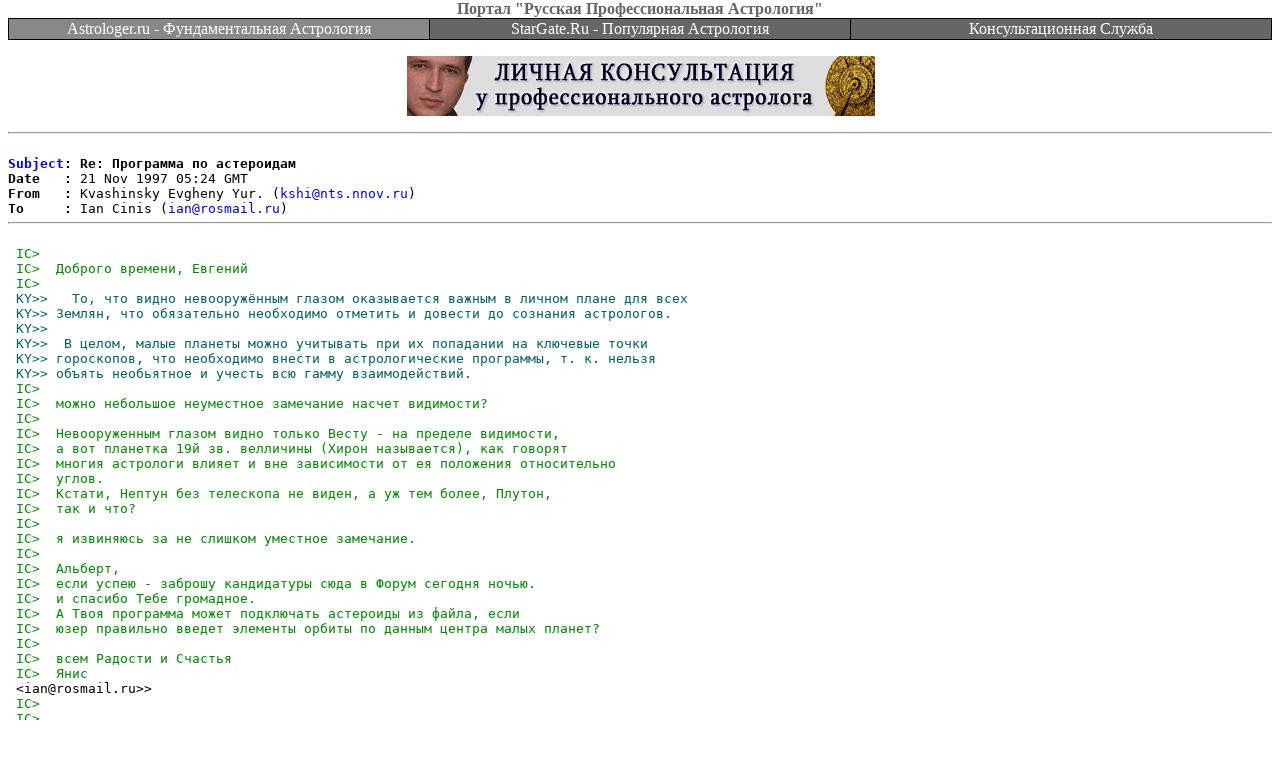

--- FILE ---
content_type: text/html; charset=windows-1251
request_url: https://astrologer.ru/netforum/message.cgi?id=1376&arc=6&
body_size: 3206
content:
<html><head><title>Re: Программа по астероидам</title><STYLE TYPE="text/css"><!-- A:VISITED {text-decoration:none;} A:LINK {text-decoration: none;} A:active, A:hover {color: #FF0000;} .rm,.rm:visited,.rm:active {color:white; text-decoration:none} .rm:hover {color:white; text-decoration:underline}--></STYLE></head>
<body bgcolor=#FFFFFF text=#000000 link=#0000EE vlink=#551A8B alink=#FF0000 topmargin=0 marginheight=0 style="margin-top:0px">
<div align=center><font color=#666666><b>Портал "Русская Профессиональная Астрология"</b></font></div>
<center><table border=0 cellpadding=0 cellspacing=0 width="100%" bgcolor=#000000><tr><td>
<table border=0 cellpadding=1 cellspacing=1 width="100%" bgcolor=#000000>
<tr align=center bgcolor=#666666>
<td bgcolor=#888888 width="33%"><a class=rm href="http://Astrologer.ru/index.html.ru">Astrologer.ru - Фундаментальная&nbsp;Астрология</a></td>
<td width="33%"><a class=rm href="http://StarGate.Ru/ru">StarGate.Ru - Популярная&nbsp;Астрология</a></td>
<td width="33%"><a class=rm href="http://Astrologer.ru/consulting/">Консультационная&nbsp;Служба</a></td>
</tr></table></td></tr></table></center><center><p><img height=1 width=1 src="//top-fwz1.mail.ru/counter?id=4377" border=0 alt=""><img src="//counter.rambler.ru/top100.cnt?pid=727" width=1 height=1 border=0 alt=""><a target=_blank href="http://Timashev.ru/consulting.html"><img width=468 height=60 border=0 alt="Личная консультация у профессионального астролога" src="//Astrologer.ru/consulting/img/banner05.gif"></a></center>
<pre><hr>
<b><a href="/netforum/message.cgi?id=1372&arc=6&">Subject</a>: Re: Программа по астероидам</b>
<b>Date   :</b> 21 Nov 1997 05:24 GMT
<b>From   :</b> Kvashinsky Evgheny Yur. (<a href=mailto:kshi@nts.nnov.ru>kshi@nts.nnov.ru</a>)
<b>To     :</b> Ian Cinis (<a href=mailto:ian@rosmail.ru>ian@rosmail.ru</a>)
<hr>
<font color=#008800> IC> 
</font><font color=#008800> IC>  Доброго времени, Евгений 
</font><font color=#008800> IC> 
</font><font color=#006060> KY>>   То, что видно невооружённым глазом оказывается важным в личном плане для всех
</font><font color=#006060> KY>> Землян, что обязательно необходимо отметить и довести до сознания астрологов.
</font><font color=#006060> KY>> 
</font><font color=#006060> KY>>  В целом, малые планеты можно учитывать при их попадании на ключевые точки 
</font><font color=#006060> KY>> гороскопов, что необходимо внести в астрологические программы, т. к. нельзя
</font><font color=#006060> KY>> объять необьятное и учесть всю гамму взаимодействий.
</font><font color=#008800> IC> 
</font><font color=#008800> IC>  можно небольшое неуместное замечание насчет видимости?
</font><font color=#008800> IC>  
</font><font color=#008800> IC>  Невооруженным глазом видно только Весту - на пределе видимости,
</font><font color=#008800> IC>  а вот планетка 19й зв. велличины (Хирон называется), как говорят
</font><font color=#008800> IC>  многия астрологи влияет и вне зависимости от ея положения относительно
</font><font color=#008800> IC>  углов.
</font><font color=#008800> IC>  Кстати, Нептун без телескопа не виден, а уж тем более, Плутон,
</font><font color=#008800> IC>  так и что?
</font><font color=#008800> IC> 
</font><font color=#008800> IC>  я извиняюсь за не слишком уместное замечание.
</font><font color=#008800> IC> 
</font><font color=#008800> IC>  Альберт,
</font><font color=#008800> IC>  если успею - заброшу кандидатуры сюда в Форум сегодня ночью.
</font><font color=#008800> IC>  и спасибо Тебе громадное.
</font><font color=#008800> IC>  А Твоя программа может подключать астероиды из файла, если
</font><font color=#008800> IC>  юзер правильно введет элементы орбиты по данным центра малых планет?
</font><font color=#008800> IC> 
</font><font color=#008800> IC>  всем Радости и Счастья
</font><font color=#008800> IC>  Янис
</font> &lt;ian@rosmail.ru>>
<font color=#008800> IC> 
</font><font color=#008800> IC>  
</font>   Замечание вполне уместное.
 Однако, речь шла о значимости &quot;камней&quot; для предсказаний.
 Если отходить от традиций, можно нагородить много лишнего и ненужного.
 Думаю, что астероиды пригодились бы, в большей степени, в юдинальной астро-
логии, чем в астрологии личности.
 Всё это требует проверки статистическим методом.
 Астероиды описывают объективые процессы, не зависящие от воли и разума 
людей. Это скорее коллективное- бессознательное. Имя ему- хаос.
 По ним можно отследить цепь &quot;случайностей&quot; в жизни людей.
 А случайность- внезапное проявление закономерности Высшего порядка.
 По танзитам астероидов к критическим точкам гороскопа (к любым- на выбор,
а не только к углам) можно предсказывать проявление воли БОГА в действиях
человека и реакцию на них внешней для него среды.
 Одним словом: астероиды- это суета, суета сует и всяческая суета.
 Что, конечно, тоже очень важно.
 Если их много скапливается, они могут образовывать &quot;сгустки&quot;, обрисовывающие
наличие тех или иных проблем в жизни рождённых.
 Я считаю, что оценивать их влияние следует по &quot;ансамблю&quot;, комплексно, учитывая
при этом удалённость их от Солнца.
 Здесь есть над чем поработать!

 С уважением !

 Всем коллегам творческих успехов и достижений!

 Евгений.   
<hr></pre>
<center><table width="100%" border=0 cellpadding=4 cellspacing=0><tr valign=middle><td align=left><br><img src="/img/blank.gif" width=1 height=8 border=0><br></td><td valign=top><center><a href="/netforum/index_rus.html"><img src="/img/forum/rules.gif"
width=36 height=45 border=0 align=center alt="Правила"></a>&nbsp;<a href="/netforum/index_rus.html#subscription"><img src="/img/forum/subs.gif"
width=36 height=45 border=0 align=center alt="Подписка по электронной почте"></a>&nbsp;<a href="/netforum/signup.html"><img src="/img/forum/signup.gif" width=36 height=45 border=0 align=center
alt="Зарегистрироваться"></a>&nbsp;&nbsp;&nbsp;<a href="/netforum/forum.cgi?arc=6&"><img src="/img/forum/home.gif" width=36 height=45 border=0 align=center
alt="Вернуться к списку сообщений"></a>&nbsp;<a href="/netforum/thread.cgi?arc=6&"><img src="/img/forum/thread.gif"
 width=36 height=45 border=0 align=center alt="Отсортировать по темам"></a>&nbsp;<a href="/netforum/archive.cgi?"><img src="/img/forum/archive.gif"
width=36 height=45 border=0 align=center alt="Архив Форума"></a>&nbsp;<!--<a href="/chat/index.html" target=_blank><img src="/img/forum/chat.gif"
width=36 height=45 border=0 align=center alt="Чат"></a>&nbsp;--><a href="/netforum/authorized/images.cgi?arc=6&"><img src="/img/forum/pict.gif" width=36 height=45 border=0 align=center alt="Редактор картинок"></a>&nbsp;&nbsp;&nbsp;<a href="/netforum/message.cgi?id=1375&arc=6&"><img src="/img/forum/prev.gif" width=36 height=45 border=0 align=center
alt="Предыдущее сообщение"></a>&nbsp;<a href="/netforum/authorized/reply.cgi?id=0&"><img src="/img/forum/new.gif" width=36 height=45 border=0 align=center
alt="Создать новое сообщение"></a>&nbsp;<a href="/netforum/authorized/reply.cgi?id=2&arc=6&"><img src="/img/forum/reply.gif" width=36 height=45 border=0 align=center
alt="Ответить"></a>&nbsp;<a href="/netforum/message.cgi?id=1377&arc=6&"><img src="/img/forum/next.gif" width=36 height=45 border=0 align=center
alt="Следующее сообщение"></a><br><img src="/img/blank.gif" width=1 height=8 border=0><br><a href="http://Astrologer.ru/consulting/"><img width=468 height=60 border=0 alt="Астрологическая Консультационная Служба портала Русская Профессиональная Астрология" src="//Astrologer.ru/consulting/img/banner01.gif"></a><br><img src="/img/blank.gif" width=1 height=8 border=0><br><a target="_blank" href="http://top100.rambler.ru/home?id=727"><img src="/img/rambler.gif" border=0 width=88 height=31 alt="Участник Rambler's Top100"></a>
<a href="http://top.mail.ru/cgi-bin/jump?from=4377" target="_blank" onMouseOver="status='http://top.mail.ru/'; return true" onMouseOut="status=''; return true"><img width=88 height=31 alt="TopList" src="//top-fwz1.mail.ru/counter?id=4377;t=56;l=1" border=0></a>
</center></td><td align=right><br><img src="/img/blank.gif" width=1 height=8 border=0><br></td></tr></table></center><center><img src="/img/blank.gif" width=1 height=6 border=0><br>
<script type="text/javascript"><!--
google_ad_client = "pub-4415552800273346";
google_ad_width = 728;
google_ad_height = 90;
google_ad_format = "728x90_as";
google_ad_type = "text_image";
google_ad_channel ="";
google_color_border = "336699";
google_color_link = "0000FF";
google_color_bg = "FFFFFF";
google_color_text = "000000";
google_color_url = "008000";
//--></script>
<script type="text/javascript"
  src="//pagead2.googlesyndication.com/pagead/show_ads.js">
</script>
</center>
</body></html>


--- FILE ---
content_type: text/html; charset=utf-8
request_url: https://www.google.com/recaptcha/api2/aframe
body_size: 268
content:
<!DOCTYPE HTML><html><head><meta http-equiv="content-type" content="text/html; charset=UTF-8"></head><body><script nonce="rSI20NFW-YzaGCrVw6PyZw">/** Anti-fraud and anti-abuse applications only. See google.com/recaptcha */ try{var clients={'sodar':'https://pagead2.googlesyndication.com/pagead/sodar?'};window.addEventListener("message",function(a){try{if(a.source===window.parent){var b=JSON.parse(a.data);var c=clients[b['id']];if(c){var d=document.createElement('img');d.src=c+b['params']+'&rc='+(localStorage.getItem("rc::a")?sessionStorage.getItem("rc::b"):"");window.document.body.appendChild(d);sessionStorage.setItem("rc::e",parseInt(sessionStorage.getItem("rc::e")||0)+1);localStorage.setItem("rc::h",'1769351563073');}}}catch(b){}});window.parent.postMessage("_grecaptcha_ready", "*");}catch(b){}</script></body></html>